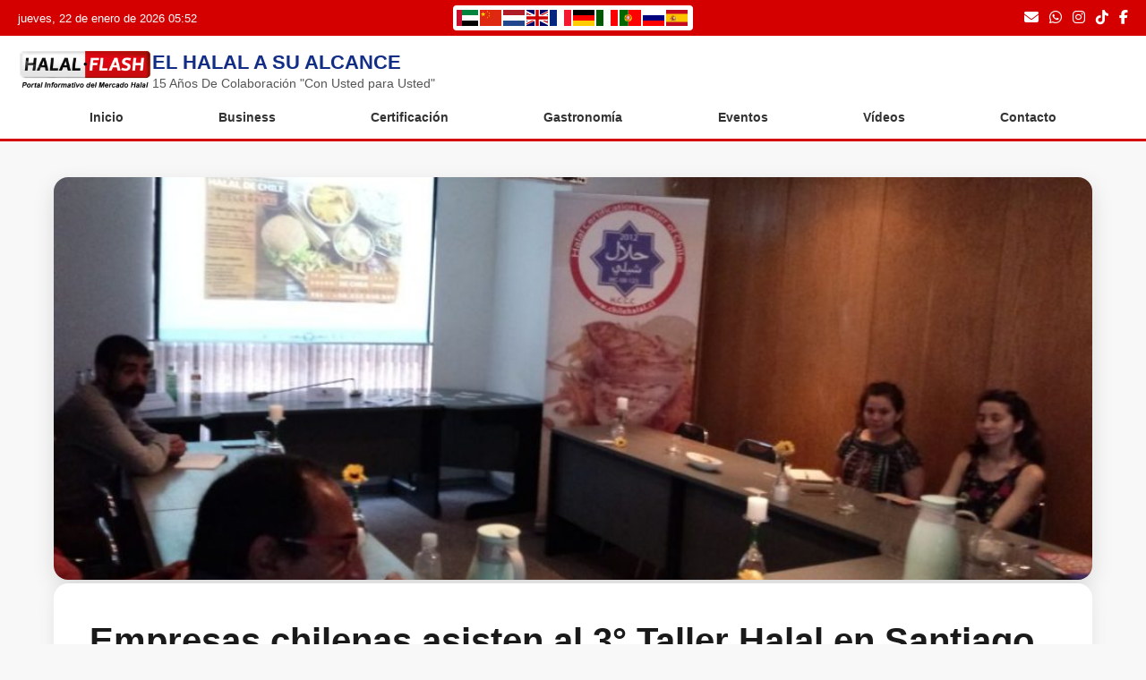

--- FILE ---
content_type: text/html; charset=UTF-8
request_url: https://www.halalflash.com/empresas-chilenas-asisten-al-3-taller-halal-en-santiago/
body_size: 19251
content:
<!DOCTYPE html>
<html lang="en-US">

<head>
    <meta charset="UTF-8">
    <meta name="viewport" content="width=device-width, initial-scale=1.0">
    <link rel="stylesheet" href="https://cdnjs.cloudflare.com/ajax/libs/font-awesome/6.5.0/css/all.min.css">
    <title>Empresas chilenas asisten al 3° Taller Halal en Santiago &#8211; EL HALAL A SU ALCANCE</title>
		    <!-- PVC Template -->
    <script type="text/template" id="pvc-stats-view-template">
    <i class="pvc-stats-icon large" aria-hidden="true"><svg aria-hidden="true" focusable="false" data-prefix="far" data-icon="chart-bar" role="img" xmlns="http://www.w3.org/2000/svg" viewBox="0 0 512 512" class="svg-inline--fa fa-chart-bar fa-w-16 fa-2x"><path fill="currentColor" d="M396.8 352h22.4c6.4 0 12.8-6.4 12.8-12.8V108.8c0-6.4-6.4-12.8-12.8-12.8h-22.4c-6.4 0-12.8 6.4-12.8 12.8v230.4c0 6.4 6.4 12.8 12.8 12.8zm-192 0h22.4c6.4 0 12.8-6.4 12.8-12.8V140.8c0-6.4-6.4-12.8-12.8-12.8h-22.4c-6.4 0-12.8 6.4-12.8 12.8v198.4c0 6.4 6.4 12.8 12.8 12.8zm96 0h22.4c6.4 0 12.8-6.4 12.8-12.8V204.8c0-6.4-6.4-12.8-12.8-12.8h-22.4c-6.4 0-12.8 6.4-12.8 12.8v134.4c0 6.4 6.4 12.8 12.8 12.8zM496 400H48V80c0-8.84-7.16-16-16-16H16C7.16 64 0 71.16 0 80v336c0 17.67 14.33 32 32 32h464c8.84 0 16-7.16 16-16v-16c0-8.84-7.16-16-16-16zm-387.2-48h22.4c6.4 0 12.8-6.4 12.8-12.8v-70.4c0-6.4-6.4-12.8-12.8-12.8h-22.4c-6.4 0-12.8 6.4-12.8 12.8v70.4c0 6.4 6.4 12.8 12.8 12.8z" class=""></path></svg></i>
	 <%= total_view %> total views	<% if ( today_view > 0 ) { %>
		<span class="views_today">,  <%= today_view %> views today</span>
	<% } %>
	</span>
	</script>
		    <meta name='robots' content='max-image-preview:large' />
<link rel='dns-prefetch' href='//www.halalflash.com' />
<link rel="alternate" title="oEmbed (JSON)" type="application/json+oembed" href="https://www.halalflash.com/wp-json/oembed/1.0/embed?url=https%3A%2F%2Fwww.halalflash.com%2Fempresas-chilenas-asisten-al-3-taller-halal-en-santiago%2F" />
<link rel="alternate" title="oEmbed (XML)" type="text/xml+oembed" href="https://www.halalflash.com/wp-json/oembed/1.0/embed?url=https%3A%2F%2Fwww.halalflash.com%2Fempresas-chilenas-asisten-al-3-taller-halal-en-santiago%2F&#038;format=xml" />
<style id='wp-img-auto-sizes-contain-inline-css' type='text/css'>
img:is([sizes=auto i],[sizes^="auto," i]){contain-intrinsic-size:3000px 1500px}
/*# sourceURL=wp-img-auto-sizes-contain-inline-css */
</style>

<style id='wp-emoji-styles-inline-css' type='text/css'>

	img.wp-smiley, img.emoji {
		display: inline !important;
		border: none !important;
		box-shadow: none !important;
		height: 1em !important;
		width: 1em !important;
		margin: 0 0.07em !important;
		vertical-align: -0.1em !important;
		background: none !important;
		padding: 0 !important;
	}
/*# sourceURL=wp-emoji-styles-inline-css */
</style>
<link rel='stylesheet' id='wp-block-library-css' href='https://www.halalflash.com/wp-includes/css/dist/block-library/style.min.css?ver=6.9' type='text/css' media='all' />
<style id='classic-theme-styles-inline-css' type='text/css'>
/*! This file is auto-generated */
.wp-block-button__link{color:#fff;background-color:#32373c;border-radius:9999px;box-shadow:none;text-decoration:none;padding:calc(.667em + 2px) calc(1.333em + 2px);font-size:1.125em}.wp-block-file__button{background:#32373c;color:#fff;text-decoration:none}
/*# sourceURL=/wp-includes/css/classic-themes.min.css */
</style>
<style id='vgb-video-gallery-style-inline-css' type='text/css'>
:root{--f-spinner-width:36px;--f-spinner-height:36px;--f-spinner-color-1:rgba(0,0,0,.1);--f-spinner-color-2:rgba(17,24,28,.8);--f-spinner-stroke:2.75}.f-spinner{height:var(--f-spinner-height);margin:auto;padding:0;width:var(--f-spinner-width)}.f-spinner svg{animation:f-spinner-rotate 2s linear infinite;height:100%;vertical-align:top;width:100%}.f-spinner svg *{stroke-width:var(--f-spinner-stroke);fill:none}.f-spinner svg :first-child{stroke:var(--f-spinner-color-1)}.f-spinner svg :last-child{stroke:var(--f-spinner-color-2);animation:f-spinner-dash 2s ease-in-out infinite}@keyframes f-spinner-rotate{to{transform:rotate(1turn)}}@keyframes f-spinner-dash{0%{stroke-dasharray:1,150;stroke-dashoffset:0}50%{stroke-dasharray:90,150;stroke-dashoffset:-35}to{stroke-dasharray:90,150;stroke-dashoffset:-124}}.f-throwOutUp{animation:var(--f-throw-out-duration,.175s) ease-out both f-throwOutUp}.f-throwOutDown{animation:var(--f-throw-out-duration,.175s) ease-out both f-throwOutDown}@keyframes f-throwOutUp{to{opacity:0;transform:translate3d(0,calc(var(--f-throw-out-distance, 150px)*-1),0)}}@keyframes f-throwOutDown{to{opacity:0;transform:translate3d(0,var(--f-throw-out-distance,150px),0)}}.f-zoomInUp{animation:var(--f-transition-duration,.2s) ease .1s both f-zoomInUp}.f-zoomOutDown{animation:var(--f-transition-duration,.2s) ease both f-zoomOutDown}@keyframes f-zoomInUp{0%{opacity:0;transform:scale(.975) translate3d(0,16px,0)}to{opacity:1;transform:scale(1) translateZ(0)}}@keyframes f-zoomOutDown{to{opacity:0;transform:scale(.975) translate3d(0,16px,0)}}.f-fadeIn{animation:var(--f-transition-duration,.2s) var(--f-transition-easing,ease) var(--f-transition-delay,0s) both f-fadeIn;z-index:2}.f-fadeOut{animation:var(--f-transition-duration,.2s) var(--f-transition-easing,ease) var(--f-transition-delay,0s) both f-fadeOut;z-index:1}@keyframes f-fadeIn{0%{opacity:0}to{opacity:1}}@keyframes f-fadeOut{to{opacity:0}}.f-fadeFastIn{animation:var(--f-transition-duration,.2s) ease-out both f-fadeFastIn;z-index:2}.f-fadeFastOut{animation:var(--f-transition-duration,.1s) ease-out both f-fadeFastOut;z-index:2}@keyframes f-fadeFastIn{0%{opacity:.75}to{opacity:1}}@keyframes f-fadeFastOut{to{opacity:0}}.f-fadeSlowIn{animation:var(--f-transition-duration,.5s) ease both f-fadeSlowIn;z-index:2}.f-fadeSlowOut{animation:var(--f-transition-duration,.5s) ease both f-fadeSlowOut;z-index:1}@keyframes f-fadeSlowIn{0%{opacity:0}to{opacity:1}}@keyframes f-fadeSlowOut{to{opacity:0}}.f-crossfadeIn{animation:var(--f-transition-duration,.2s) ease-out both f-crossfadeIn;z-index:2}.f-crossfadeOut{animation:calc(var(--f-transition-duration, .2s)*.5) linear .1s both f-crossfadeOut;z-index:1}@keyframes f-crossfadeIn{0%{opacity:0}to{opacity:1}}@keyframes f-crossfadeOut{to{opacity:0}}.f-slideIn.from-next{animation:var(--f-transition-duration,.85s) cubic-bezier(.16,1,.3,1) f-slideInNext}.f-slideIn.from-prev{animation:var(--f-transition-duration,.85s) cubic-bezier(.16,1,.3,1) f-slideInPrev}.f-slideOut.to-next{animation:var(--f-transition-duration,.85s) cubic-bezier(.16,1,.3,1) f-slideOutNext}.f-slideOut.to-prev{animation:var(--f-transition-duration,.85s) cubic-bezier(.16,1,.3,1) f-slideOutPrev}@keyframes f-slideInPrev{0%{transform:translateX(100%)}to{transform:translateZ(0)}}@keyframes f-slideInNext{0%{transform:translateX(-100%)}to{transform:translateZ(0)}}@keyframes f-slideOutNext{to{transform:translateX(-100%)}}@keyframes f-slideOutPrev{to{transform:translateX(100%)}}.f-classicIn.from-next{animation:var(--f-transition-duration,.85s) cubic-bezier(.16,1,.3,1) f-classicInNext;z-index:2}.f-classicIn.from-prev{animation:var(--f-transition-duration,.85s) cubic-bezier(.16,1,.3,1) f-classicInPrev;z-index:2}.f-classicOut.to-next{animation:var(--f-transition-duration,.85s) cubic-bezier(.16,1,.3,1) f-classicOutNext;z-index:1}.f-classicOut.to-prev{animation:var(--f-transition-duration,.85s) cubic-bezier(.16,1,.3,1) f-classicOutPrev;z-index:1}@keyframes f-classicInNext{0%{opacity:0;transform:translateX(-75px)}to{opacity:1;transform:translateZ(0)}}@keyframes f-classicInPrev{0%{opacity:0;transform:translateX(75px)}to{opacity:1;transform:translateZ(0)}}@keyframes f-classicOutNext{to{opacity:0;transform:translateX(-75px)}}@keyframes f-classicOutPrev{to{opacity:0;transform:translateX(75px)}}:root{--f-button-width:40px;--f-button-height:40px;--f-button-border:0;--f-button-border-radius:0;--f-button-color:#374151;--f-button-bg:#f8f8f8;--f-button-hover-bg:#e0e0e0;--f-button-active-bg:#d0d0d0;--f-button-shadow:none;--f-button-transition:all 0.15s ease;--f-button-transform:none;--f-button-svg-width:20px;--f-button-svg-height:20px;--f-button-svg-stroke-width:1.5;--f-button-svg-fill:none;--f-button-svg-filter:none;--f-button-svg-disabled-opacity:0.65}.f-button{align-items:center;background:var(--f-button-bg);border:var(--f-button-border);border-radius:var(--f-button-border-radius);box-shadow:var(--f-button-shadow);box-sizing:content-box;color:var(--f-button-color);cursor:pointer;display:flex;height:var(--f-button-height);justify-content:center;margin:0;padding:0;pointer-events:all;position:relative;transition:var(--f-button-transition);width:var(--f-button-width)}@media(hover:hover){.f-button:hover:not([disabled]){background-color:var(--f-button-hover-bg);color:var(--f-button-hover-color)}}.f-button:active:not([disabled]){background-color:var(--f-button-active-bg)}.f-button:focus:not(:focus-visible){outline:none}.f-button:focus-visible{box-shadow:inset 0 0 0 var(--f-button-outline,2px) var(--f-button-outline-color,var(--f-button-color));outline:none}.f-button svg{height:var(--f-button-svg-height);width:var(--f-button-svg-width);fill:var(--f-button-svg-fill);stroke:currentColor;stroke-width:var(--f-button-svg-stroke-width);stroke-linecap:round;stroke-linejoin:round;filter:var(--f-button-svg-filter);pointer-events:none;transform:var(--f-button-transform);transition:opacity .15s ease}.f-button[disabled]{cursor:default}.f-button[disabled] svg{opacity:var(--f-button-svg-disabled-opacity)}.f-carousel__nav .f-button.is-next,.f-carousel__nav .f-button.is-prev,.fancybox__nav .f-button.is-next,.fancybox__nav .f-button.is-prev{position:absolute;z-index:1}.is-horizontal .f-carousel__nav .f-button.is-next,.is-horizontal .f-carousel__nav .f-button.is-prev,.is-horizontal .fancybox__nav .f-button.is-next,.is-horizontal .fancybox__nav .f-button.is-prev{top:50%;transform:translateY(-50%)}.is-horizontal .f-carousel__nav .f-button.is-prev,.is-horizontal .fancybox__nav .f-button.is-prev{left:var(--f-button-prev-pos)}.is-horizontal .f-carousel__nav .f-button.is-next,.is-horizontal .fancybox__nav .f-button.is-next{right:var(--f-button-next-pos)}.is-horizontal.is-rtl .f-carousel__nav .f-button.is-prev,.is-horizontal.is-rtl .fancybox__nav .f-button.is-prev{left:auto;right:var(--f-button-next-pos)}.is-horizontal.is-rtl .f-carousel__nav .f-button.is-next,.is-horizontal.is-rtl .fancybox__nav .f-button.is-next{left:var(--f-button-prev-pos);right:auto}.is-vertical .f-carousel__nav .f-button.is-next,.is-vertical .f-carousel__nav .f-button.is-prev,.is-vertical .fancybox__nav .f-button.is-next,.is-vertical .fancybox__nav .f-button.is-prev{left:50%;top:auto;transform:translateX(-50%)}.is-vertical .f-carousel__nav .f-button.is-prev,.is-vertical .fancybox__nav .f-button.is-prev{top:var(--f-button-next-pos)}.is-vertical .f-carousel__nav .f-button.is-next,.is-vertical .fancybox__nav .f-button.is-next{bottom:var(--f-button-next-pos)}.is-vertical .f-carousel__nav .f-button.is-next svg,.is-vertical .f-carousel__nav .f-button.is-prev svg,.is-vertical .fancybox__nav .f-button.is-next svg,.is-vertical .fancybox__nav .f-button.is-prev svg{transform:rotate(90deg)}.f-carousel__nav .f-button:disabled,.fancybox__nav .f-button:disabled{pointer-events:none}html.with-fancybox{overflow:visible;scroll-behavior:auto;width:auto}html.with-fancybox body{touch-action:none}html.with-fancybox body.hide-scrollbar{margin-right:calc(var(--fancybox-body-margin, 0px) + var(--fancybox-scrollbar-compensate, 0px));overflow:hidden!important;overscroll-behavior-y:none;width:auto}.fancybox__container{--fancybox-color:#dbdbdb;--fancybox-hover-color:#fff;--fancybox-bg:rgba(24,24,27,.98);--fancybox-slide-gap:10px;--f-spinner-width:50px;--f-spinner-height:50px;--f-spinner-color-1:hsla(0,0%,100%,.1);--f-spinner-color-2:#bbb;--f-spinner-stroke:3.65;bottom:0;box-sizing:border-box;color:#f8f8f8;direction:ltr;display:flex;flex-direction:column;left:0;margin:0;padding:0;position:fixed;right:0;top:0;-webkit-tap-highlight-color:rgba(0,0,0,0);outline:none;overflow:visible;transform-origin:top left;z-index:var(--fancybox-zIndex,1050);-webkit-text-size-adjust:100%;-moz-text-size-adjust:none;text-size-adjust:100%;overscroll-behavior-y:contain}.fancybox__container *,.fancybox__container :after,.fancybox__container :before{box-sizing:inherit}.fancybox__container::backdrop{background-color:transparent}.fancybox__backdrop{background:var(--fancybox-bg);bottom:0;left:0;opacity:var(--fancybox-opacity,1);position:fixed;right:0;top:0;will-change:opacity;z-index:-1}.fancybox__carousel{box-sizing:border-box;flex:1;min-height:0;overflow-x:clip;overflow-y:visible;position:relative;z-index:10}.fancybox__viewport{height:100%;width:100%}.fancybox__viewport.is-draggable{cursor:move;cursor:grab}.fancybox__viewport.is-dragging{cursor:move;cursor:grabbing}.fancybox__track{display:flex;height:100%;margin:0 auto}.fancybox__slide{align-items:center;backface-visibility:hidden;display:flex;flex:0 0 auto;flex-direction:column;height:100%;margin:0 var(--fancybox-slide-gap) 0 0;overflow:auto;overscroll-behavior:contain;padding:4px;position:relative;transform:translateZ(0);width:100%}.fancybox__container:not(.is-compact) .fancybox__slide.has-close-btn{padding-top:40px}.fancybox__slide.has-html5video,.fancybox__slide.has-iframe,.fancybox__slide.has-image,.fancybox__slide.has-video{overflow:hidden}.fancybox__slide.has-image.is-animating,.fancybox__slide.has-image.is-selected{overflow:visible}.fancybox__slide:after,.fancybox__slide:before{content:"";flex:0 0 0;margin:auto}.fancybox__backdrop:empty,.fancybox__slide:empty,.fancybox__track:empty,.fancybox__viewport:empty{display:block}.fancybox__content{align-self:center;background:var(--fancybox-content-bg,#fff);border-radius:0;color:var(--fancybox-content-color,#374151);cursor:default;display:flex;flex-direction:column;margin:0;max-width:100%;padding:2rem;position:relative;z-index:20}.is-loading .fancybox__content{opacity:0}.is-draggable .fancybox__content{cursor:move;cursor:grab}.can-zoom_in .fancybox__content{cursor:zoom-in}.can-zoom_out .fancybox__content{cursor:zoom-out}.is-dragging .fancybox__content{cursor:move;cursor:grabbing}.fancybox__content [contenteditable],.fancybox__content [data-selectable]{cursor:auto}.fancybox__slide.has-image>.fancybox__content{backface-visibility:hidden;background:transparent;background-position:50%;background-repeat:no-repeat;background-size:contain;min-height:1px;padding:0;transform:translateZ(0);transition:none}.fancybox__slide.has-image>.fancybox__content>picture>img{height:auto;max-height:100%;width:100%}.is-animating .fancybox__content,.is-dragging .fancybox__content{will-change:transform,width,height}.fancybox-image{display:block;filter:blur(0);height:100%;margin:auto;min-height:0;-o-object-fit:contain;object-fit:contain;-webkit-user-select:none;-moz-user-select:none;user-select:none;width:100%}.fancybox__caption{align-self:center;color:var(--fancybox-color,currentColor);cursor:auto;flex-shrink:0;line-height:1.375;margin:0;max-width:100%;opacity:var(--fancybox-opacity,1);overflow-wrap:anywhere;padding:14px 0 4px;visibility:visible}.is-closing .fancybox__caption,.is-loading .fancybox__caption{opacity:0;visibility:hidden}.is-compact .fancybox__caption{padding-bottom:0}.f-button.is-close-btn{--f-button-svg-stroke-width:2;position:absolute;right:8px;top:0;z-index:40}.fancybox__content>.f-button.is-close-btn{--f-button-width:34px;--f-button-height:34px;--f-button-border-radius:4px;--f-button-color:var(--fancybox-color,#fff);--f-button-hover-color:var(--fancybox-color,#fff);--f-button-bg:transparent;--f-button-hover-bg:transparent;--f-button-active-bg:transparent;--f-button-svg-width:22px;--f-button-svg-height:22px;opacity:.75;position:absolute;right:0;top:-38px}.is-loading .fancybox__content>.f-button.is-close-btn,.is-zooming-out .fancybox__content>.f-button.is-close-btn{visibility:hidden}.fancybox__content>.f-button.is-close-btn:hover{opacity:1}.fancybox__footer{margin:0;padding:0;position:relative}.fancybox__footer .fancybox__caption{opacity:var(--fancybox-opacity,1);padding:24px;transition:all .25s ease;width:100%}.is-compact .fancybox__footer{background:rgba(24,24,27,.5);bottom:0;left:0;position:absolute;right:0;z-index:20}.is-compact .fancybox__footer .fancybox__caption{padding:12px}.is-compact .fancybox__content>.f-button.is-close-btn{--f-button-border-radius:50%;--f-button-color:#fff;--f-button-hover-color:#fff;--f-button-outline-color:#000;--f-button-bg:rgba(0,0,0,.6);--f-button-active-bg:rgba(0,0,0,.6);--f-button-hover-bg:rgba(0,0,0,.6);--f-button-svg-width:18px;--f-button-svg-height:18px;--f-button-svg-filter:none;right:5px;top:5px}.fancybox__nav{--f-button-width:50px;--f-button-height:50px;--f-button-border:0;--f-button-border-radius:50%;--f-button-color:var(--fancybox-color);--f-button-hover-color:var(--fancybox-hover-color);--f-button-bg:transparent;--f-button-hover-bg:rgba(24,24,27,.3);--f-button-active-bg:rgba(24,24,27,.5);--f-button-shadow:none;--f-button-transition:all 0.15s ease;--f-button-transform:none;--f-button-svg-width:26px;--f-button-svg-height:26px;--f-button-svg-stroke-width:2.5;--f-button-svg-fill:none;--f-button-svg-filter:drop-shadow(1px 1px 1px rgba(24,24,27,.5));--f-button-svg-disabled-opacity:0.65;--f-button-next-pos:1rem;--f-button-prev-pos:1rem;opacity:var(--fancybox-opacity,1)}.fancybox__nav .f-button:before{bottom:-30px;content:"";left:-20px;position:absolute;right:-20px;top:-30px;z-index:1}.is-idle .fancybox__nav,.is-idle.is-compact .fancybox__footer{animation:f-fadeOut .15s ease-out both}.is-idle.is-compact .fancybox__footer{pointer-events:none}.fancybox__slide>.f-spinner{cursor:pointer;left:50%;margin:var(--f-spinner-top,calc(var(--f-spinner-width)*-.5)) 0 0 var(--f-spinner-left,calc(var(--f-spinner-height)*-.5));position:absolute;top:50%;z-index:30}.fancybox-protected{bottom:0;right:0}.fancybox-ghost,.fancybox-protected{left:0;position:absolute;top:0;-webkit-user-select:none;-moz-user-select:none;user-select:none;z-index:40}.fancybox-ghost{height:100%;min-height:0;-o-object-fit:contain;object-fit:contain;pointer-events:none;width:100%}.fancybox-focus-guard{opacity:0;outline:none;pointer-events:none;position:fixed}.fancybox__container:not([aria-hidden]){opacity:0}.fancybox__container.is-animated[aria-hidden=false] .fancybox__carousel>:not(.fancybox__viewport),.fancybox__container.is-animated[aria-hidden=false] .fancybox__slide>:not(.fancybox__content),.fancybox__container.is-animated[aria-hidden=false]>:not(.fancybox__backdrop,.fancybox__carousel){animation:var(--f-interface-enter-duration,.25s) ease .1s backwards f-fadeIn}.fancybox__container.is-animated[aria-hidden=false] .fancybox__backdrop{animation:var(--f-backdrop-enter-duration,.35s) ease backwards f-fadeIn}.fancybox__container.is-animated[aria-hidden=true] .fancybox__carousel>:not(.fancybox__viewport),.fancybox__container.is-animated[aria-hidden=true] .fancybox__slide>:not(.fancybox__content),.fancybox__container.is-animated[aria-hidden=true]>:not(.fancybox__backdrop,.fancybox__carousel){animation:var(--f-interface-exit-duration,.15s) ease forwards f-fadeOut}.fancybox__container.is-animated[aria-hidden=true] .fancybox__backdrop{animation:var(--f-backdrop-exit-duration,.35s) ease forwards f-fadeOut}.has-html5video .fancybox__content,.has-iframe .fancybox__content,.has-map .fancybox__content,.has-pdf .fancybox__content,.has-vimeo .fancybox__content,.has-youtube .fancybox__content{flex-shrink:1;max-width:100%;min-height:1px;overflow:visible}.has-iframe .fancybox__content,.has-map .fancybox__content,.has-pdf .fancybox__content{height:90%;width:calc(100% - 120px)}.fancybox__container.is-compact .has-iframe .fancybox__content,.fancybox__container.is-compact .has-map .fancybox__content,.fancybox__container.is-compact .has-pdf .fancybox__content{height:100%;width:100%}.has-html5video .fancybox__content,.has-vimeo .fancybox__content,.has-youtube .fancybox__content{height:540px;max-height:100%;max-width:100%;width:960px}.has-html5video .fancybox__content,.has-map .fancybox__content,.has-pdf .fancybox__content,.has-vimeo .fancybox__content,.has-youtube .fancybox__content{background:rgba(24,24,27,.9);color:#fff;padding:0}.has-map .fancybox__content{background:#e5e3df}.fancybox__html5video,.fancybox__iframe{background:transparent;border:0;display:block;height:100%;width:100%}.fancybox-placeholder{border:0!important;clip:rect(1px,1px,1px,1px)!important;clip-path:inset(50%)!important;height:1px!important;margin:-1px!important;overflow:hidden!important;padding:0!important;position:absolute!important;white-space:nowrap!important;width:1px!important}.f-carousel__thumbs{--f-thumb-width:96px;--f-thumb-height:72px;--f-thumb-outline:0;--f-thumb-outline-color:#5eb0ef;--f-thumb-opacity:1;--f-thumb-hover-opacity:1;--f-thumb-selected-opacity:1;--f-thumb-border-radius:2px;--f-thumb-offset:0px;--f-button-next-pos:0;--f-button-prev-pos:0}.f-carousel__thumbs.is-classic{--f-thumb-gap:8px;--f-thumb-opacity:0.5;--f-thumb-hover-opacity:1;--f-thumb-selected-opacity:1}.f-carousel__thumbs.is-modern{--f-thumb-gap:4px;--f-thumb-extra-gap:16px;--f-thumb-clip-width:46px}.f-thumbs{flex:0 0 auto;margin:0;overflow:hidden;position:relative;-webkit-tap-highlight-color:rgba(0,0,0,0);perspective:1000px;transform:translateZ(0);-webkit-user-select:none;-moz-user-select:none;user-select:none}.f-thumbs .f-spinner{background-image:linear-gradient(#ebeff2,#e2e8f0);border-radius:2px;height:100%;left:0;position:absolute;top:0;width:100%;z-index:-1}.f-thumbs .f-spinner svg{display:none}.f-thumbs.is-vertical{height:100%}.f-thumbs__viewport{height:auto;overflow:hidden;transform:translateZ(0);width:100%}.f-thumbs__track{display:flex}.f-thumbs__slide{align-items:center;box-sizing:content-box;cursor:pointer;display:flex;flex:0 0 auto;height:var(--f-thumb-height);justify-content:center;margin:0;overflow:visible;padding:0;position:relative;width:var(--f-thumb-width)}.f-thumbs__slide.is-loading img{opacity:0}.is-classic .f-thumbs__viewport{height:100%}.is-modern .f-thumbs__track{width:-moz-max-content;width:max-content}.is-modern .f-thumbs__track:before{bottom:0;content:"";cursor:pointer;left:calc((var(--f-thumb-clip-width, 0))*-.5);position:absolute;top:0;width:calc(var(--width, 0)*1px + var(--f-thumb-clip-width, 0))}.is-modern .f-thumbs__slide{pointer-events:none;transform:translate3d(calc(var(--shift, 0)*-1px),0,0);transition:none;width:var(--f-thumb-clip-width)}.is-modern.is-resting .f-thumbs__slide{transition:transform .33s ease}.is-modern.is-resting .f-thumbs__slide__button{transition:clip-path .33s ease}.is-using-tab .is-modern .f-thumbs__slide:focus-within{filter:drop-shadow(-1px 0 0 var(--f-thumb-outline-color)) drop-shadow(2px 0 0 var(--f-thumb-outline-color)) drop-shadow(0 -1px 0 var(--f-thumb-outline-color)) drop-shadow(0 2px 0 var(--f-thumb-outline-color))}.f-thumbs__slide__button{-webkit-appearance:none;-moz-appearance:none;appearance:none;background:transparent;border:0;border-radius:var(--f-thumb-border-radius);cursor:pointer;height:100%;margin:0 -100%;opacity:var(--f-thumb-opacity);outline:none;overflow:hidden;padding:0;pointer-events:auto;position:relative;touch-action:manipulation;transition:opacity .2s ease;width:var(--f-thumb-width)}.f-thumbs__slide__button:hover{opacity:var(--f-thumb-hover-opacity)}.f-thumbs__slide__button:focus:not(:focus-visible){outline:none}.f-thumbs__slide__button:focus-visible{opacity:var(--f-thumb-selected-opacity);outline:none}.is-modern .f-thumbs__slide__button{--clip-path:inset(0 calc((var(--f-thumb-width, 0) - var(--f-thumb-clip-width, 0))*(1 - var(--progress, 0))*0.5) round var(--f-thumb-border-radius,0));clip-path:var(--clip-path)}.is-classic .is-nav-selected .f-thumbs__slide__button{opacity:var(--f-thumb-selected-opacity)}.is-classic .is-nav-selected .f-thumbs__slide__button:after{animation:f-fadeIn .2s ease-out;border:var(--f-thumb-outline,0) solid var(--f-thumb-outline-color,transparent);content:"";height:auto;z-index:10}.f-thumbs__slide__img,.is-classic .is-nav-selected .f-thumbs__slide__button:after{border-radius:var(--f-thumb-border-radius);bottom:0;left:0;position:absolute;right:0;top:0}.f-thumbs__slide__img{box-sizing:border-box;height:100%;margin:0;-o-object-fit:cover;object-fit:cover;overflow:hidden;padding:var(--f-thumb-offset);pointer-events:none;width:100%}.f-thumbs.is-horizontal .f-thumbs__track{padding:8px 0 12px}.f-thumbs.is-horizontal .f-thumbs__slide{margin:0 var(--f-thumb-gap) 0 0}.f-thumbs.is-vertical .f-thumbs__track{flex-wrap:wrap;padding:0 8px}.f-thumbs.is-vertical .f-thumbs__slide{margin:0 0 var(--f-thumb-gap) 0}.fancybox__thumbs{--f-thumb-width:96px;--f-thumb-height:72px;--f-thumb-border-radius:2px;--f-thumb-outline:2px;--f-thumb-outline-color:#ededed;opacity:var(--fancybox-opacity,1);position:relative;transition:max-height .35s cubic-bezier(.23,1,.32,1)}.fancybox__thumbs.is-classic{--f-thumb-gap:8px;--f-thumb-opacity:0.5;--f-thumb-hover-opacity:1}.fancybox__thumbs.is-classic .f-spinner{background-image:linear-gradient(hsla(0,0%,100%,.1),hsla(0,0%,100%,.05))}.fancybox__thumbs.is-modern{--f-thumb-gap:4px;--f-thumb-extra-gap:16px;--f-thumb-clip-width:46px;--f-thumb-opacity:1;--f-thumb-hover-opacity:1}.fancybox__thumbs.is-modern .f-spinner{background-image:linear-gradient(hsla(0,0%,100%,.1),hsla(0,0%,100%,.05))}.fancybox__thumbs.is-horizontal{padding:0 var(--f-thumb-gap)}.fancybox__thumbs.is-vertical{padding:var(--f-thumb-gap) 0}.is-compact .fancybox__thumbs{--f-thumb-width:64px;--f-thumb-clip-width:32px;--f-thumb-height:48px;--f-thumb-extra-gap:10px}.fancybox__thumbs.is-masked{max-height:0!important}.is-closing .fancybox__thumbs{transition:none!important}.fancybox__toolbar{--f-progress-color:var(--fancybox-color,hsla(0,0%,100%,.94));--f-button-width:46px;--f-button-height:46px;--f-button-color:var(--fancybox-color);--f-button-hover-color:var(--fancybox-hover-color);--f-button-bg:rgba(24,24,27,.65);--f-button-hover-bg:rgba(70,70,73,.65);--f-button-active-bg:rgba(90,90,93,.65);--f-button-border-radius:0;--f-button-svg-width:24px;--f-button-svg-height:24px;--f-button-svg-stroke-width:1.5;--f-button-svg-filter:drop-shadow(1px 1px 1px rgba(24,24,27,.15));--f-button-svg-fill:none;--f-button-svg-disabled-opacity:0.65;color:var(--fancybox-color,currentColor);display:flex;flex-direction:row;font-family:-apple-system,BlinkMacSystemFont,Segoe UI Adjusted,Segoe UI,Liberation Sans,sans-serif;justify-content:space-between;margin:0;opacity:var(--fancybox-opacity,1);padding:0;pointer-events:none;text-shadow:var(--fancybox-toolbar-text-shadow,1px 1px 1px rgba(0,0,0,.5));z-index:20}.fancybox__toolbar :focus-visible{z-index:1}.fancybox__toolbar.is-absolute,.is-compact .fancybox__toolbar{left:0;position:absolute;right:0;top:0}.is-idle .fancybox__toolbar{animation:f-fadeOut .15s ease-out both;pointer-events:none}.fancybox__toolbar__column{align-content:flex-start;display:flex;flex-direction:row;flex-wrap:wrap}.fancybox__toolbar__column.is-left,.fancybox__toolbar__column.is-right{flex-basis:0;flex-grow:1}.fancybox__toolbar__column.is-right{display:flex;flex-wrap:nowrap;justify-content:flex-end}.fancybox__infobar{font-size:17px;font-variant-numeric:tabular-nums;line-height:var(--f-button-height);padding:0 5px;text-align:center;-webkit-font-smoothing:subpixel-antialiased;cursor:default;-webkit-user-select:none;-moz-user-select:none;user-select:none}.fancybox__infobar span{padding:0 5px}.fancybox__infobar:not(:first-child):not(:last-child){background:var(--f-button-bg)}[data-fancybox-toggle-slideshow]{position:relative}[data-fancybox-toggle-slideshow] .f-progress{height:100%;opacity:.3}[data-fancybox-toggle-slideshow] svg g:first-child{display:flex}.has-slideshow [data-fancybox-toggle-slideshow] svg g:first-child,[data-fancybox-toggle-slideshow] svg g:last-child{display:none}.has-slideshow [data-fancybox-toggle-slideshow] svg g:last-child,[data-fancybox-toggle-fullscreen] svg g:first-child{display:flex}[data-fancybox-toggle-fullscreen] svg g:last-child{display:none}:fullscreen [data-fancybox-toggle-fullscreen] svg g:first-child{display:none}:fullscreen [data-fancybox-toggle-fullscreen] svg g:last-child{display:flex}.f-progress{background:var(--f-progress-color,var(--f-carousel-theme-color,#0091ff));height:3px;left:0;pointer-events:none;position:absolute;right:0;top:0;transform:scaleX(0);transform-origin:0;transition-property:transform;transition-timing-function:linear;-webkit-user-select:none;-moz-user-select:none;user-select:none;z-index:30}
.dashicons{font-family:dashicons!important}.columns-1{grid-template-columns:repeat(1,1fr)}.columns-2{grid-template-columns:repeat(2,1fr)}.columns-3{grid-template-columns:repeat(3,1fr)}.columns-4{grid-template-columns:repeat(4,1fr)}.columns-5{grid-template-columns:repeat(5,1fr)}.columns-6{grid-template-columns:repeat(6,1fr)}.columns-7{grid-template-columns:repeat(7,1fr)}.columns-8{grid-template-columns:repeat(8,1fr)}.columns-9{grid-template-columns:repeat(9,1fr)}.columns-10{grid-template-columns:repeat(10,1fr)}.columns-11{grid-template-columns:repeat(11,1fr)}.columns-12{grid-template-columns:repeat(12,1fr)}@media(max-width:768px){.columns-tablet-1{grid-template-columns:repeat(1,1fr)}.columns-tablet-2{grid-template-columns:repeat(2,1fr)}.columns-tablet-3{grid-template-columns:repeat(3,1fr)}.columns-tablet-4{grid-template-columns:repeat(4,1fr)}.columns-tablet-5{grid-template-columns:repeat(5,1fr)}.columns-tablet-6{grid-template-columns:repeat(6,1fr)}.columns-tablet-7{grid-template-columns:repeat(7,1fr)}.columns-tablet-8{grid-template-columns:repeat(8,1fr)}.columns-tablet-9{grid-template-columns:repeat(9,1fr)}.columns-tablet-10{grid-template-columns:repeat(10,1fr)}.columns-tablet-11{grid-template-columns:repeat(11,1fr)}.columns-tablet-12{grid-template-columns:repeat(12,1fr)}}@media(max-width:576px){.columns-mobile-1{grid-template-columns:repeat(1,1fr)}.columns-mobile-2{grid-template-columns:repeat(2,1fr)}.columns-mobile-3{grid-template-columns:repeat(3,1fr)}.columns-mobile-4{grid-template-columns:repeat(4,1fr)}.columns-mobile-5{grid-template-columns:repeat(5,1fr)}.columns-mobile-6{grid-template-columns:repeat(6,1fr)}.columns-mobile-7{grid-template-columns:repeat(7,1fr)}.columns-mobile-8{grid-template-columns:repeat(8,1fr)}.columns-mobile-9{grid-template-columns:repeat(9,1fr)}.columns-mobile-10{grid-template-columns:repeat(10,1fr)}.columns-mobile-11{grid-template-columns:repeat(11,1fr)}.columns-mobile-12{grid-template-columns:repeat(12,1fr)}}@keyframes vgbShine{to{left:125%}}.wp-block-vgb-video-gallery *{box-sizing:border-box}.wp-block-vgb-video-gallery .filter{align-items:center;border-bottom:1px solid #e3e3e3;display:flex;flex-wrap:wrap;font-size:14px;gap:12px;justify-content:center;margin:0 0 20px;padding:20px 0;text-align:center;width:100%}.wp-block-vgb-video-gallery .filter button{border:none;border-radius:50px;cursor:pointer;display:inline-block;padding:10px 20px;text-decoration:none}.wp-block-vgb-video-gallery .videoGallery{display:inline-block;margin:0 auto;padding:1px}.wp-block-vgb-video-gallery .vgbColumnSizer{display:grid;padding:0 1px}.wp-block-vgb-video-gallery .galleryItem{cursor:pointer;overflow:hidden}.wp-block-vgb-video-gallery .galleryFigure,.wp-block-vgb-video-gallery .react-thumbnail-generator{height:100%;margin:0;position:relative;transition:all .4s ease-in-out;width:100%}.wp-block-vgb-video-gallery .galleryFigure img,.wp-block-vgb-video-gallery .react-thumbnail-generator img{height:100%;-o-object-fit:cover;object-fit:cover;transition:all .3s cubic-bezier(.2,.6,.7,.8);width:100%}.vgbFancyBox .fancybox-content .plyr{height:100%;margin:0 auto}.vgbFancyBox .fancybox-content .plyr__video-wrapper,.vgbFancyBox .fancybox-content .plyr__video-wrapper video{width:auto}.vgbFancyBox .fancybox-content input[type=range]::-webkit-slider-runnable-track{box-shadow:none}.vgbFancyBox .fancybox-content input[type=range]::-moz-range-track{box-shadow:none}.vgbFancyBox .fancybox-content input[type=range]::-ms-fill-lower,.vgbFancyBox .fancybox-content input[type=range]::-ms-fill-upper{box-shadow:none}

/*# sourceURL=https://www.halalflash.com/wp-content/plugins/video-gallery-block/build/view.css */
</style>
<style id='global-styles-inline-css' type='text/css'>
:root{--wp--preset--aspect-ratio--square: 1;--wp--preset--aspect-ratio--4-3: 4/3;--wp--preset--aspect-ratio--3-4: 3/4;--wp--preset--aspect-ratio--3-2: 3/2;--wp--preset--aspect-ratio--2-3: 2/3;--wp--preset--aspect-ratio--16-9: 16/9;--wp--preset--aspect-ratio--9-16: 9/16;--wp--preset--color--black: #000000;--wp--preset--color--cyan-bluish-gray: #abb8c3;--wp--preset--color--white: #ffffff;--wp--preset--color--pale-pink: #f78da7;--wp--preset--color--vivid-red: #cf2e2e;--wp--preset--color--luminous-vivid-orange: #ff6900;--wp--preset--color--luminous-vivid-amber: #fcb900;--wp--preset--color--light-green-cyan: #7bdcb5;--wp--preset--color--vivid-green-cyan: #00d084;--wp--preset--color--pale-cyan-blue: #8ed1fc;--wp--preset--color--vivid-cyan-blue: #0693e3;--wp--preset--color--vivid-purple: #9b51e0;--wp--preset--gradient--vivid-cyan-blue-to-vivid-purple: linear-gradient(135deg,rgb(6,147,227) 0%,rgb(155,81,224) 100%);--wp--preset--gradient--light-green-cyan-to-vivid-green-cyan: linear-gradient(135deg,rgb(122,220,180) 0%,rgb(0,208,130) 100%);--wp--preset--gradient--luminous-vivid-amber-to-luminous-vivid-orange: linear-gradient(135deg,rgb(252,185,0) 0%,rgb(255,105,0) 100%);--wp--preset--gradient--luminous-vivid-orange-to-vivid-red: linear-gradient(135deg,rgb(255,105,0) 0%,rgb(207,46,46) 100%);--wp--preset--gradient--very-light-gray-to-cyan-bluish-gray: linear-gradient(135deg,rgb(238,238,238) 0%,rgb(169,184,195) 100%);--wp--preset--gradient--cool-to-warm-spectrum: linear-gradient(135deg,rgb(74,234,220) 0%,rgb(151,120,209) 20%,rgb(207,42,186) 40%,rgb(238,44,130) 60%,rgb(251,105,98) 80%,rgb(254,248,76) 100%);--wp--preset--gradient--blush-light-purple: linear-gradient(135deg,rgb(255,206,236) 0%,rgb(152,150,240) 100%);--wp--preset--gradient--blush-bordeaux: linear-gradient(135deg,rgb(254,205,165) 0%,rgb(254,45,45) 50%,rgb(107,0,62) 100%);--wp--preset--gradient--luminous-dusk: linear-gradient(135deg,rgb(255,203,112) 0%,rgb(199,81,192) 50%,rgb(65,88,208) 100%);--wp--preset--gradient--pale-ocean: linear-gradient(135deg,rgb(255,245,203) 0%,rgb(182,227,212) 50%,rgb(51,167,181) 100%);--wp--preset--gradient--electric-grass: linear-gradient(135deg,rgb(202,248,128) 0%,rgb(113,206,126) 100%);--wp--preset--gradient--midnight: linear-gradient(135deg,rgb(2,3,129) 0%,rgb(40,116,252) 100%);--wp--preset--font-size--small: 13px;--wp--preset--font-size--medium: 20px;--wp--preset--font-size--large: 36px;--wp--preset--font-size--x-large: 42px;--wp--preset--spacing--20: 0.44rem;--wp--preset--spacing--30: 0.67rem;--wp--preset--spacing--40: 1rem;--wp--preset--spacing--50: 1.5rem;--wp--preset--spacing--60: 2.25rem;--wp--preset--spacing--70: 3.38rem;--wp--preset--spacing--80: 5.06rem;--wp--preset--shadow--natural: 6px 6px 9px rgba(0, 0, 0, 0.2);--wp--preset--shadow--deep: 12px 12px 50px rgba(0, 0, 0, 0.4);--wp--preset--shadow--sharp: 6px 6px 0px rgba(0, 0, 0, 0.2);--wp--preset--shadow--outlined: 6px 6px 0px -3px rgb(255, 255, 255), 6px 6px rgb(0, 0, 0);--wp--preset--shadow--crisp: 6px 6px 0px rgb(0, 0, 0);}:where(.is-layout-flex){gap: 0.5em;}:where(.is-layout-grid){gap: 0.5em;}body .is-layout-flex{display: flex;}.is-layout-flex{flex-wrap: wrap;align-items: center;}.is-layout-flex > :is(*, div){margin: 0;}body .is-layout-grid{display: grid;}.is-layout-grid > :is(*, div){margin: 0;}:where(.wp-block-columns.is-layout-flex){gap: 2em;}:where(.wp-block-columns.is-layout-grid){gap: 2em;}:where(.wp-block-post-template.is-layout-flex){gap: 1.25em;}:where(.wp-block-post-template.is-layout-grid){gap: 1.25em;}.has-black-color{color: var(--wp--preset--color--black) !important;}.has-cyan-bluish-gray-color{color: var(--wp--preset--color--cyan-bluish-gray) !important;}.has-white-color{color: var(--wp--preset--color--white) !important;}.has-pale-pink-color{color: var(--wp--preset--color--pale-pink) !important;}.has-vivid-red-color{color: var(--wp--preset--color--vivid-red) !important;}.has-luminous-vivid-orange-color{color: var(--wp--preset--color--luminous-vivid-orange) !important;}.has-luminous-vivid-amber-color{color: var(--wp--preset--color--luminous-vivid-amber) !important;}.has-light-green-cyan-color{color: var(--wp--preset--color--light-green-cyan) !important;}.has-vivid-green-cyan-color{color: var(--wp--preset--color--vivid-green-cyan) !important;}.has-pale-cyan-blue-color{color: var(--wp--preset--color--pale-cyan-blue) !important;}.has-vivid-cyan-blue-color{color: var(--wp--preset--color--vivid-cyan-blue) !important;}.has-vivid-purple-color{color: var(--wp--preset--color--vivid-purple) !important;}.has-black-background-color{background-color: var(--wp--preset--color--black) !important;}.has-cyan-bluish-gray-background-color{background-color: var(--wp--preset--color--cyan-bluish-gray) !important;}.has-white-background-color{background-color: var(--wp--preset--color--white) !important;}.has-pale-pink-background-color{background-color: var(--wp--preset--color--pale-pink) !important;}.has-vivid-red-background-color{background-color: var(--wp--preset--color--vivid-red) !important;}.has-luminous-vivid-orange-background-color{background-color: var(--wp--preset--color--luminous-vivid-orange) !important;}.has-luminous-vivid-amber-background-color{background-color: var(--wp--preset--color--luminous-vivid-amber) !important;}.has-light-green-cyan-background-color{background-color: var(--wp--preset--color--light-green-cyan) !important;}.has-vivid-green-cyan-background-color{background-color: var(--wp--preset--color--vivid-green-cyan) !important;}.has-pale-cyan-blue-background-color{background-color: var(--wp--preset--color--pale-cyan-blue) !important;}.has-vivid-cyan-blue-background-color{background-color: var(--wp--preset--color--vivid-cyan-blue) !important;}.has-vivid-purple-background-color{background-color: var(--wp--preset--color--vivid-purple) !important;}.has-black-border-color{border-color: var(--wp--preset--color--black) !important;}.has-cyan-bluish-gray-border-color{border-color: var(--wp--preset--color--cyan-bluish-gray) !important;}.has-white-border-color{border-color: var(--wp--preset--color--white) !important;}.has-pale-pink-border-color{border-color: var(--wp--preset--color--pale-pink) !important;}.has-vivid-red-border-color{border-color: var(--wp--preset--color--vivid-red) !important;}.has-luminous-vivid-orange-border-color{border-color: var(--wp--preset--color--luminous-vivid-orange) !important;}.has-luminous-vivid-amber-border-color{border-color: var(--wp--preset--color--luminous-vivid-amber) !important;}.has-light-green-cyan-border-color{border-color: var(--wp--preset--color--light-green-cyan) !important;}.has-vivid-green-cyan-border-color{border-color: var(--wp--preset--color--vivid-green-cyan) !important;}.has-pale-cyan-blue-border-color{border-color: var(--wp--preset--color--pale-cyan-blue) !important;}.has-vivid-cyan-blue-border-color{border-color: var(--wp--preset--color--vivid-cyan-blue) !important;}.has-vivid-purple-border-color{border-color: var(--wp--preset--color--vivid-purple) !important;}.has-vivid-cyan-blue-to-vivid-purple-gradient-background{background: var(--wp--preset--gradient--vivid-cyan-blue-to-vivid-purple) !important;}.has-light-green-cyan-to-vivid-green-cyan-gradient-background{background: var(--wp--preset--gradient--light-green-cyan-to-vivid-green-cyan) !important;}.has-luminous-vivid-amber-to-luminous-vivid-orange-gradient-background{background: var(--wp--preset--gradient--luminous-vivid-amber-to-luminous-vivid-orange) !important;}.has-luminous-vivid-orange-to-vivid-red-gradient-background{background: var(--wp--preset--gradient--luminous-vivid-orange-to-vivid-red) !important;}.has-very-light-gray-to-cyan-bluish-gray-gradient-background{background: var(--wp--preset--gradient--very-light-gray-to-cyan-bluish-gray) !important;}.has-cool-to-warm-spectrum-gradient-background{background: var(--wp--preset--gradient--cool-to-warm-spectrum) !important;}.has-blush-light-purple-gradient-background{background: var(--wp--preset--gradient--blush-light-purple) !important;}.has-blush-bordeaux-gradient-background{background: var(--wp--preset--gradient--blush-bordeaux) !important;}.has-luminous-dusk-gradient-background{background: var(--wp--preset--gradient--luminous-dusk) !important;}.has-pale-ocean-gradient-background{background: var(--wp--preset--gradient--pale-ocean) !important;}.has-electric-grass-gradient-background{background: var(--wp--preset--gradient--electric-grass) !important;}.has-midnight-gradient-background{background: var(--wp--preset--gradient--midnight) !important;}.has-small-font-size{font-size: var(--wp--preset--font-size--small) !important;}.has-medium-font-size{font-size: var(--wp--preset--font-size--medium) !important;}.has-large-font-size{font-size: var(--wp--preset--font-size--large) !important;}.has-x-large-font-size{font-size: var(--wp--preset--font-size--x-large) !important;}
:where(.wp-block-post-template.is-layout-flex){gap: 1.25em;}:where(.wp-block-post-template.is-layout-grid){gap: 1.25em;}
:where(.wp-block-term-template.is-layout-flex){gap: 1.25em;}:where(.wp-block-term-template.is-layout-grid){gap: 1.25em;}
:where(.wp-block-columns.is-layout-flex){gap: 2em;}:where(.wp-block-columns.is-layout-grid){gap: 2em;}
:root :where(.wp-block-pullquote){font-size: 1.5em;line-height: 1.6;}
/*# sourceURL=global-styles-inline-css */
</style>
<link rel='stylesheet' id='aer-styles-css' href='https://www.halalflash.com/wp-content/plugins/another-exchange-rates/assets/css/style.css?ver=1.0' type='text/css' media='all' />
<link rel='stylesheet' id='a3-pvc-style-css' href='https://www.halalflash.com/wp-content/plugins/page-views-count/assets/css/style.min.css?ver=2.8.7' type='text/css' media='all' />
<link rel='stylesheet' id='plyr-css' href='https://www.halalflash.com/wp-content/plugins/video-gallery-block/public/css/plyr.css?ver=3.7.2' type='text/css' media='all' />
<link rel='stylesheet' id='adp-public-css-css' href='https://www.halalflash.com/wp-content/plugins/another-dispatch-plugin/assets/css/public-style.css?ver=1.0.0' type='text/css' media='all' />
<link rel='stylesheet' id='reset-css' href='https://www.halalflash.com/wp-content/themes/halalflashtheme/assets/css/base/reset.css?ver=6.9' type='text/css' media='all' />
<link rel='stylesheet' id='globals-css' href='https://www.halalflash.com/wp-content/themes/halalflashtheme/assets/css/base/globals.css?ver=6.9' type='text/css' media='all' />
<link rel='stylesheet' id='grid-css' href='https://www.halalflash.com/wp-content/themes/halalflashtheme/assets/css/layout/grid.css?ver=6.9' type='text/css' media='all' />
<link rel='stylesheet' id='header-css' href='https://www.halalflash.com/wp-content/themes/halalflashtheme/assets/css/layout/header.css?ver=6.9' type='text/css' media='all' />
<link rel='stylesheet' id='navbar-css' href='https://www.halalflash.com/wp-content/themes/halalflashtheme/assets/css/layout/navbar.css?ver=6.9' type='text/css' media='all' />
<link rel='stylesheet' id='sidebar-css' href='https://www.halalflash.com/wp-content/themes/halalflashtheme/assets/css/layout/sidebar.css?ver=6.9' type='text/css' media='all' />
<link rel='stylesheet' id='footer-css' href='https://www.halalflash.com/wp-content/themes/halalflashtheme/assets/css/layout/footer.css?ver=6.9' type='text/css' media='all' />
<link rel='stylesheet' id='sticky-css' href='https://www.halalflash.com/wp-content/themes/halalflashtheme/assets/css/modules/sticky.css?ver=6.9' type='text/css' media='all' />
<link rel='stylesheet' id='posts-list-css' href='https://www.halalflash.com/wp-content/themes/halalflashtheme/assets/css/modules/posts-list.css?ver=6.9' type='text/css' media='all' />
<link rel='stylesheet' id='pagination-css' href='https://www.halalflash.com/wp-content/themes/halalflashtheme/assets/css/modules/pagination.css?ver=6.9' type='text/css' media='all' />
<link rel='stylesheet' id='button-top-css' href='https://www.halalflash.com/wp-content/themes/halalflashtheme/assets/css/modules/button-top.css?ver=6.9' type='text/css' media='all' />
<link rel='stylesheet' id='related-css' href='https://www.halalflash.com/wp-content/themes/halalflashtheme/assets/css/modules/related.css?ver=6.9' type='text/css' media='all' />
<link rel='stylesheet' id='responsive-css' href='https://www.halalflash.com/wp-content/themes/halalflashtheme/assets/css/base/responsive.css?ver=6.9' type='text/css' media='all' />
<link rel='stylesheet' id='single-css' href='https://www.halalflash.com/wp-content/themes/halalflashtheme/assets/css/pages/single.css?ver=6.9' type='text/css' media='all' />
<link rel='stylesheet' id='page-css' href='https://www.halalflash.com/wp-content/themes/halalflashtheme/assets/css/pages/page.css?ver=6.9' type='text/css' media='all' />
<link rel='stylesheet' id='main-css' href='https://www.halalflash.com/wp-content/themes/halalflashtheme/style.css?ver=6.9' type='text/css' media='all' />
<link rel='stylesheet' id='login-with-ajax-css' href='https://www.halalflash.com/wp-content/plugins/login-with-ajax/templates/widget.css?ver=4.5.1' type='text/css' media='all' />
<link rel='stylesheet' id='a3pvc-css' href='//www.halalflash.com/wp-content/uploads/sass/pvc.min.css?ver=1701883998' type='text/css' media='all' />
<link rel='stylesheet' id='estilos_indicadores-css' href='https://www.halalflash.com/wp-content/plugins/widget-indicadores-economicos-chile/css/style-indicadores.css?ver=1.0' type='text/css' media='all' />
<script type="text/javascript" src="https://www.halalflash.com/wp-includes/js/jquery/jquery.min.js?ver=3.7.1" id="jquery-core-js"></script>
<script type="text/javascript" src="https://www.halalflash.com/wp-includes/js/jquery/jquery-migrate.min.js?ver=3.4.1" id="jquery-migrate-js"></script>
<script type="text/javascript" src="https://www.halalflash.com/wp-includes/js/underscore.min.js?ver=1.13.7" id="underscore-js"></script>
<script type="text/javascript" src="https://www.halalflash.com/wp-includes/js/backbone.min.js?ver=1.6.0" id="backbone-js"></script>
<script type="text/javascript" id="a3-pvc-backbone-js-extra">
/* <![CDATA[ */
var pvc_vars = {"rest_api_url":"https://www.halalflash.com/wp-json/pvc/v1","ajax_url":"https://www.halalflash.com/wp-admin/admin-ajax.php","security":"6c64c82878","ajax_load_type":"rest_api"};
//# sourceURL=a3-pvc-backbone-js-extra
/* ]]> */
</script>
<script type="text/javascript" src="https://www.halalflash.com/wp-content/plugins/page-views-count/assets/js/pvc.backbone.min.js?ver=2.8.7" id="a3-pvc-backbone-js"></script>
<script type="text/javascript" id="login-with-ajax-js-extra">
/* <![CDATA[ */
var LWA = {"ajaxurl":"https://www.halalflash.com/wp-admin/admin-ajax.php","off":""};
//# sourceURL=login-with-ajax-js-extra
/* ]]> */
</script>
<script type="text/javascript" src="https://www.halalflash.com/wp-content/plugins/login-with-ajax/templates/login-with-ajax.legacy.min.js?ver=4.5.1" id="login-with-ajax-js"></script>
<script type="text/javascript" src="https://www.halalflash.com/wp-content/plugins/login-with-ajax/ajaxify/ajaxify.min.js?ver=4.5.1" id="login-with-ajax-ajaxify-js"></script>
<link rel="https://api.w.org/" href="https://www.halalflash.com/wp-json/" /><link rel="alternate" title="JSON" type="application/json" href="https://www.halalflash.com/wp-json/wp/v2/posts/4771" /><link rel="EditURI" type="application/rsd+xml" title="RSD" href="https://www.halalflash.com/xmlrpc.php?rsd" />
<meta name="generator" content="WordPress 6.9" />
<link rel="canonical" href="https://www.halalflash.com/empresas-chilenas-asisten-al-3-taller-halal-en-santiago/" />
<link rel='shortlink' href='https://www.halalflash.com/?p=4771' />
<meta name="generator" content="Elementor 3.34.2; features: additional_custom_breakpoints; settings: css_print_method-external, google_font-enabled, font_display-auto">
			<style>
				.e-con.e-parent:nth-of-type(n+4):not(.e-lazyloaded):not(.e-no-lazyload),
				.e-con.e-parent:nth-of-type(n+4):not(.e-lazyloaded):not(.e-no-lazyload) * {
					background-image: none !important;
				}
				@media screen and (max-height: 1024px) {
					.e-con.e-parent:nth-of-type(n+3):not(.e-lazyloaded):not(.e-no-lazyload),
					.e-con.e-parent:nth-of-type(n+3):not(.e-lazyloaded):not(.e-no-lazyload) * {
						background-image: none !important;
					}
				}
				@media screen and (max-height: 640px) {
					.e-con.e-parent:nth-of-type(n+2):not(.e-lazyloaded):not(.e-no-lazyload),
					.e-con.e-parent:nth-of-type(n+2):not(.e-lazyloaded):not(.e-no-lazyload) * {
						background-image: none !important;
					}
				}
			</style>
			<link rel="icon" href="https://www.halalflash.com/wp-content/uploads/2020/09/cropped-23843321_373684839751440_9035124608587531818_n-32x32.png" sizes="32x32" />
<link rel="icon" href="https://www.halalflash.com/wp-content/uploads/2020/09/cropped-23843321_373684839751440_9035124608587531818_n-192x192.png" sizes="192x192" />
<link rel="apple-touch-icon" href="https://www.halalflash.com/wp-content/uploads/2020/09/cropped-23843321_373684839751440_9035124608587531818_n-180x180.png" />
<meta name="msapplication-TileImage" content="https://www.halalflash.com/wp-content/uploads/2020/09/cropped-23843321_373684839751440_9035124608587531818_n-270x270.png" />
</head>

<body class="wp-singular post-template-default single single-post postid-4771 single-format-standard wp-custom-logo wp-theme-halalflashtheme has-notificationx elementor-default elementor-kit-9704">

    <div class="top-header">
    
        <div class="top-left-area">
            <div id="datetime"></div>
        </div>

        <div class="top-center-area">
                            <div id="gtranslate-3" class="top-widget widget_gtranslate"><div class="gtranslate_wrapper" id="gt-wrapper-52287899"></div></div>                    </div>

        <div class="top-right-area">
            <div class="social-icons">
                <a href='mailto:gerencia@chilehalal.com' target='_blank' rel='noopener'><i class='fas fa-envelope'></i></a><a href='https://wa.me/56961364937' target='_blank' rel='noopener'><i class='fab fa-whatsapp'></i></a><a href='https://www.instagram.com/chilehalal/' target='_blank' rel='noopener'><i class='fab fa-instagram'></i></a><a href='https://www.tiktok.com/@chilehalal' target='_blank' rel='noopener'><i class='fab fa-tiktok'></i></a><a href='https://www.facebook.com/chilehalal/' target='_blank' rel='noopener'><i class='fab fa-facebook-f'></i></a>            </div>
        </div>

    </div>

    <header class="main-header" id="mainHeader">
        <div class="header-left">

            <a href="https://www.halalflash.com/" class="custom-logo-link" rel="home"><img fetchpriority="high" width="1000" height="300" src="https://www.halalflash.com/wp-content/uploads/2018/09/cropped-cropped-logo-site-halalflash-ok-1.png" class="custom-logo" alt="EL HALAL A SU ALCANCE" decoding="async" srcset="https://www.halalflash.com/wp-content/uploads/2018/09/cropped-cropped-logo-site-halalflash-ok-1.png 1000w, https://www.halalflash.com/wp-content/uploads/2018/09/cropped-cropped-logo-site-halalflash-ok-1-300x90.png 300w, https://www.halalflash.com/wp-content/uploads/2018/09/cropped-cropped-logo-site-halalflash-ok-1-768x230.png 768w" sizes="(max-width: 1000px) 100vw, 1000px" /></a>
            <div class="title-box">
                <h1>EL HALAL A SU ALCANCE</h1>
                <p>15 Años De Colaboración &quot;Con Usted para Usted&quot;</p>
            </div>
        </div>

        <!-- Botón hamburguesa -->
        <div class="hamburger" id="hamburgerBtn">
            <i class="fa-solid fa-bars"></i>
        </div>

        <!-- NAV DESKTOP -->
        <nav class="navbar">
            <ul><li id="menu-item-13438" class="menu-item menu-item-type-custom menu-item-object-custom menu-item-home menu-item-13438"><a href="https://www.halalflash.com/">Inicio</a></li>
<li id="menu-item-10265" class="menu-item menu-item-type-taxonomy menu-item-object-category menu-item-10265"><a href="https://www.halalflash.com/category/business/">Business</a></li>
<li id="menu-item-10266" class="menu-item menu-item-type-taxonomy menu-item-object-category menu-item-10266"><a href="https://www.halalflash.com/category/organismos-de-certificacion-halal/">Certificación</a></li>
<li id="menu-item-10267" class="menu-item menu-item-type-taxonomy menu-item-object-category menu-item-10267"><a href="https://www.halalflash.com/category/gastronomia/">Gastronomía</a></li>
<li id="menu-item-10668" class="menu-item menu-item-type-taxonomy menu-item-object-category menu-item-10668"><a href="https://www.halalflash.com/category/eventos-halal/">Eventos</a></li>
<li id="menu-item-15467" class="menu-item menu-item-type-taxonomy menu-item-object-category menu-item-15467"><a href="https://www.halalflash.com/category/video/">Vídeos</a></li>
<li id="menu-item-10313" class="menu-item menu-item-type-post_type menu-item-object-page menu-item-10313"><a href="https://www.halalflash.com/contacto/">Contacto</a></li>
</ul>        </nav>
    </header>

    <!-- MENÚ MÓVIL -->
    <nav class="mobile-menu" id="mobileMenu">
        <ul><li class="menu-item menu-item-type-custom menu-item-object-custom menu-item-home menu-item-13438"><a href="https://www.halalflash.com/">Inicio</a></li>
<li class="menu-item menu-item-type-taxonomy menu-item-object-category menu-item-10265"><a href="https://www.halalflash.com/category/business/">Business</a></li>
<li class="menu-item menu-item-type-taxonomy menu-item-object-category menu-item-10266"><a href="https://www.halalflash.com/category/organismos-de-certificacion-halal/">Certificación</a></li>
<li class="menu-item menu-item-type-taxonomy menu-item-object-category menu-item-10267"><a href="https://www.halalflash.com/category/gastronomia/">Gastronomía</a></li>
<li class="menu-item menu-item-type-taxonomy menu-item-object-category menu-item-10668"><a href="https://www.halalflash.com/category/eventos-halal/">Eventos</a></li>
<li class="menu-item menu-item-type-taxonomy menu-item-object-category menu-item-15467"><a href="https://www.halalflash.com/category/video/">Vídeos</a></li>
<li class="menu-item menu-item-type-post_type menu-item-object-page menu-item-10313"><a href="https://www.halalflash.com/contacto/">Contacto</a></li>
</ul>    </nav>

<article class="single-article">

            <div class="single-featured">
            <img src="https://www.halalflash.com/wp-content/uploads/2018/01/CHILEHALAL-TALLER-3-1024x768.jpg" alt="Empresas chilenas asisten al 3° Taller Halal en Santiago">
        </div>
    
    <div class="single-content-container">

        <h1 class="single-title">Empresas chilenas asisten al 3° Taller Halal en Santiago</h1>

        <div class="single-meta">
            <span><i class="fas fa-user"></i> GEGO</span>
            <span><i class="fas fa-calendar"></i> January 25, 2018</span>
            <span><i class="fas fa-folder"></i> <a href="https://www.halalflash.com/category/blog/" rel="category tag">Blog</a>, <a href="https://www.halalflash.com/category/evento/" rel="category tag">Eventos</a>, <a href="https://www.halalflash.com/category/noticias/" rel="category tag">Noticias</a></span>
        </div>

        <div class="single-content">
            <p>El día 24 de Enero del 2018, se realizo el tercer taller Halal, en el programa de un ciclo de dos talleres halal bimensuales, en las dependencias del Centro de<br />
Certificación Halal de Chile (ChileHalal) en Marchant Pereira 201 en Providencia Santiago de Chile.</p>
<p>Un evento dirigido a las empresas relacionadas con el sector agro-alimentario interesados en este mercado, los asistentes, pudieron tomar conocimiento, de los diferentes estándares halal internacionales, oportunidades y beneficios que este mercado representa, tanto a nivel nacional como internacional.</p>
<p>Se contó con la presencia de los representantes de la empresa Vertiente de Pucón, ( Marca de aguas con y sin gaz de la marca Andez ROCK y Para Usted), el Profesor Juan Aravena (Universidad Diego Portales), Pacific Halal (Empresa de Trading), los directores de 2 colegios de la capital y 2 empresas de productos gastronómicos, con interés participaron en el Taller y en la discusión sobre<br />
los distintos productos a certificar. Este ciclo de talleres bimensuales, forman parte del programa 2018 del Centro de Certificación Halal de Chile, como la cena Halal del mes de mayo 2018, la 7°Halal Expo Latino Americana que tendrá lugar en el Intercontinental de Santiago de Chile el 11 y 12 de noviembre, los seminarios y concursos de gastronomía.</p>
<p>Halalflash les invita para el próximo taller que tendrá lugar el 7 de febrero 2018.</p>
<p>El Centro de Certificación Halal de Chile CHILEHALAL, invita las empresas chilenas a participar a su ciclo de Talleres sobre los procesos halal.<br />
Este curso está<span class="text_exposed_show"> dirigido a:<br />
&#8211; Gerentes y supervisores de operaciones<br />
&#8211; Gerentes técnicos<br />
&#8211; Empresas de almacenamiento<br />
&#8211; Agencia de transportes de alimentos<br />
&#8211; Distribuidores y proveedores de alimentos<br />
&#8211; Productores y procesadoras de alimentos</span></p>
<div class="text_exposed_show">
<p>Cupo Limitado</p>
<p>Inscripciones y consultas:<br />
Horarios: 10:30 &#8211; 12:00 H<br />
Fono: (+56) 993351692 Email: gsilva@chilehalal.com<br />
Email: hidalgo@chilehalal.com<br />
Lugar: Marchant Pereira 201 Of. 701 Providencia, SANTIAGO de CHILE</p>

		<style type="text/css">
			#gallery-1 {
				margin: auto;
			}
			#gallery-1 .gallery-item {
				float: left;
				margin-top: 10px;
				text-align: center;
				width: 33%;
			}
			#gallery-1 img {
				border: 2px solid #cfcfcf;
			}
			#gallery-1 .gallery-caption {
				margin-left: 0;
			}
			/* see gallery_shortcode() in wp-includes/media.php */
		</style>
		<div id='gallery-1' class='gallery galleryid-4771 gallery-columns-3 gallery-size-thumbnail'><dl class='gallery-item'>
			<dt class='gallery-icon landscape'>
				<a href='https://www.halalflash.com/chilehalal-organizo-su-segundo-taller-de-halal-en-santiago/taller-halal-3-ok2/'><img decoding="async" width="100" height="100" src="https://www.halalflash.com/wp-content/uploads/2018/01/TALLER-HALAL-3-OK2-150x150.jpg" class="attachment-thumbnail size-thumbnail" alt="" /></a>
			</dt></dl><dl class='gallery-item'>
			<dt class='gallery-icon landscape'>
				<a href='https://www.halalflash.com/empresas-chilenas-asisten-al-3-taller-halal-en-santiago/chilehalal-taller-3-2/'><img decoding="async" width="100" height="100" src="https://www.halalflash.com/wp-content/uploads/2018/01/CHILEHALAL-TALLER-3-2-150x150.jpg" class="attachment-thumbnail size-thumbnail" alt="" aria-describedby="gallery-1-4772" /></a>
			</dt>
				<dd class='wp-caption-text gallery-caption' id='gallery-1-4772'>
				Chilehalal 2018
				</dd></dl><dl class='gallery-item'>
			<dt class='gallery-icon landscape'>
				<a href='https://www.halalflash.com/empresas-chilenas-asisten-al-3-taller-halal-en-santiago/chilehalal-taller-3-3/'><img loading="lazy" decoding="async" width="100" height="100" src="https://www.halalflash.com/wp-content/uploads/2018/01/CHILEHALAL-TALLER-3-3-150x150.jpg" class="attachment-thumbnail size-thumbnail" alt="" aria-describedby="gallery-1-4773" /></a>
			</dt>
				<dd class='wp-caption-text gallery-caption' id='gallery-1-4773'>
				Chilehalal 2018
				</dd></dl><br style="clear: both" /><dl class='gallery-item'>
			<dt class='gallery-icon landscape'>
				<a href='https://www.halalflash.com/empresas-chilenas-asisten-al-3-taller-halal-en-santiago/chilehalal-taller-3-4/'><img loading="lazy" decoding="async" width="100" height="100" src="https://www.halalflash.com/wp-content/uploads/2018/01/CHILEHALAL-TALLER-3-4-150x150.jpg" class="attachment-thumbnail size-thumbnail" alt="" aria-describedby="gallery-1-4774" /></a>
			</dt>
				<dd class='wp-caption-text gallery-caption' id='gallery-1-4774'>
				Chilehalal 2018
				</dd></dl><dl class='gallery-item'>
			<dt class='gallery-icon landscape'>
				<a href='https://www.halalflash.com/empresas-chilenas-asisten-al-3-taller-halal-en-santiago/chilehalal-taller-3/'><img loading="lazy" decoding="async" width="100" height="100" src="https://www.halalflash.com/wp-content/uploads/2018/01/CHILEHALAL-TALLER-3-150x150.jpg" class="attachment-thumbnail size-thumbnail" alt="" aria-describedby="gallery-1-4775" /></a>
			</dt>
				<dd class='wp-caption-text gallery-caption' id='gallery-1-4775'>
				Chilehalal 2018
				</dd></dl>
			<br style='clear: both' />
		</div>

</div>
<div class="pvc_clear"></div>
<p id="pvc_stats_4771" class="pvc_stats all  pvc_load_by_ajax_update" data-element-id="4771" style=""><i class="pvc-stats-icon large" aria-hidden="true"><svg aria-hidden="true" focusable="false" data-prefix="far" data-icon="chart-bar" role="img" xmlns="http://www.w3.org/2000/svg" viewBox="0 0 512 512" class="svg-inline--fa fa-chart-bar fa-w-16 fa-2x"><path fill="currentColor" d="M396.8 352h22.4c6.4 0 12.8-6.4 12.8-12.8V108.8c0-6.4-6.4-12.8-12.8-12.8h-22.4c-6.4 0-12.8 6.4-12.8 12.8v230.4c0 6.4 6.4 12.8 12.8 12.8zm-192 0h22.4c6.4 0 12.8-6.4 12.8-12.8V140.8c0-6.4-6.4-12.8-12.8-12.8h-22.4c-6.4 0-12.8 6.4-12.8 12.8v198.4c0 6.4 6.4 12.8 12.8 12.8zm96 0h22.4c6.4 0 12.8-6.4 12.8-12.8V204.8c0-6.4-6.4-12.8-12.8-12.8h-22.4c-6.4 0-12.8 6.4-12.8 12.8v134.4c0 6.4 6.4 12.8 12.8 12.8zM496 400H48V80c0-8.84-7.16-16-16-16H16C7.16 64 0 71.16 0 80v336c0 17.67 14.33 32 32 32h464c8.84 0 16-7.16 16-16v-16c0-8.84-7.16-16-16-16zm-387.2-48h22.4c6.4 0 12.8-6.4 12.8-12.8v-70.4c0-6.4-6.4-12.8-12.8-12.8h-22.4c-6.4 0-12.8 6.4-12.8 12.8v70.4c0 6.4 6.4 12.8 12.8 12.8z" class=""></path></svg></i> <img loading="lazy" decoding="async" width="16" height="16" alt="Loading" src="https://www.halalflash.com/wp-content/plugins/page-views-count/ajax-loader-2x.gif" border=0 /></p>
<div class="pvc_clear"></div>
        </div>

        <div class="single-tags">
            <span class="tag-item"><a href="https://www.halalflash.com/tag/centro-de-certificacion-halal-de-chile/" rel="tag">CENTRO DE CERTIFICACIÓN HALAL DE CHILE</a></span><span class="tag-item"><a href="https://www.halalflash.com/tag/chilehalal/" rel="tag">chilehalal</a></span><span class="tag-item"><a href="https://www.halalflash.com/tag/halal-chileno/" rel="tag">halal chileno</a></span><span class="tag-item"><a href="https://www.halalflash.com/tag/halal-en-chile/" rel="tag">halal en chile</a></span><span class="tag-item"><a href="https://www.halalflash.com/tag/halal-expo/" rel="tag">halal expo</a></span><span class="tag-item"><a href="https://www.halalflash.com/tag/halal-expo-chile/" rel="tag">halal expo chile</a></span>        </div>


        <div class="single-navigation">
            <div class="prev-post"><a href="https://www.halalflash.com/hablemos-de-la-carne-de-wagyu/" rel="prev">← Artículo Anterior</a></div>
            <div class="next-post"><a href="https://www.halalflash.com/el-centro-de-certificacion-halal-de-chile-participara-en-la-halal-expo-spana-abril-2018/" rel="next">Siguiente Artículo →</a></div>
        </div>

    </div>

</article>
    <section class="related-posts">
        <h2>Te puede interesar</h2>

        <div class="related-grid">
                            <a href="https://www.halalflash.com/%f0%9f%8d%bd%ef%b8%8f-la-carne-halal-se-impone-como-oportunidad-estrategica-en-restaurantes-y-catering/" class="related-item">
                                            <img src="https://www.halalflash.com/wp-content/uploads/2026/01/pexels-thien-binh-451964862-17264369-683x1024.jpg">
                    
                    <h3>🍽️ La Carne Halal se Impone como Oportunidad Estratégica en Restaurantes y Catering</h3>
                </a>
                            <a href="https://www.halalflash.com/%f0%9f%93%8a-mercado-global-del-tomate-y-una-oportunidad-para-los-productos-halal/" class="related-item">
                                            <img src="https://www.halalflash.com/wp-content/uploads/2026/01/pexels-valeriya-26950752-683x1024.jpg">
                    
                    <h3>📊 Mercado global del tomate y una oportunidad para los productos Halal</h3>
                </a>
                            <a href="https://www.halalflash.com/%f0%9f%90%94-bienestar-animal-en-la-avicultura-latinoamericana-oportunidades-y-desafios-con-mirada-halal/" class="related-item">
                                            <img src="https://www.halalflash.com/wp-content/uploads/2026/01/pexels-alexasfotos-2255459-1024x683.jpg">
                    
                    <h3>🐔 Bienestar Animal en la Avicultura Latinoamericana: Oportunidades y Desafíos con Mirada Halal</h3>
                </a>
                    </div>
    </section>


<footer class="footer">
    <div class="footer-container">

        <!-- FOOTER WIDGETS -->
        
        <!-- SITIOS RELACIONADOS -->
        <div class="footer-links">
            <h3>Nuestros Sitios Relacionados</h3>
            <ul>
                
                        <li>
                            <a href='http://chilehalal.com' target='_blank' rel='noopener'>
                                <i class='fa-solid fa-globe'></i> CHILEHALAL - Centro de Certificación
                            </a>
                        </li>
                    
                        <li>
                            <a href='http://chisi.com' target='_blank' rel='noopener'>
                                <i class='fa-solid fa-building'></i> CHISI - Camara de Comercio
                            </a>
                        </li>
                    
                        <li>
                            <a href='http://halalflash.com' target='_blank' rel='noopener'>
                                <i class='fa-solid fa-newspaper'></i> HALALFLASH - Noticias
                            </a>
                        </li>
                                </ul>
        </div>

        <!-- COPYRIGHT -->
        <div class="footer-copy">
            © 2026 EL HALAL A SU ALCANCE – Todos los derechos reservados.
        </div>
    </div>
</footer>

<button id="btnTop"><i class="fas fa-arrow-up"></i></button>

<script type="speculationrules">
{"prefetch":[{"source":"document","where":{"and":[{"href_matches":"/*"},{"not":{"href_matches":["/wp-*.php","/wp-admin/*","/wp-content/uploads/*","/wp-content/*","/wp-content/plugins/*","/wp-content/themes/halalflashtheme/*","/*\\?(.+)"]}},{"not":{"selector_matches":"a[rel~=\"nofollow\"]"}},{"not":{"selector_matches":".no-prefetch, .no-prefetch a"}}]},"eagerness":"conservative"}]}
</script>
			<script>
				const lazyloadRunObserver = () => {
					const lazyloadBackgrounds = document.querySelectorAll( `.e-con.e-parent:not(.e-lazyloaded)` );
					const lazyloadBackgroundObserver = new IntersectionObserver( ( entries ) => {
						entries.forEach( ( entry ) => {
							if ( entry.isIntersecting ) {
								let lazyloadBackground = entry.target;
								if( lazyloadBackground ) {
									lazyloadBackground.classList.add( 'e-lazyloaded' );
								}
								lazyloadBackgroundObserver.unobserve( entry.target );
							}
						});
					}, { rootMargin: '200px 0px 200px 0px' } );
					lazyloadBackgrounds.forEach( ( lazyloadBackground ) => {
						lazyloadBackgroundObserver.observe( lazyloadBackground );
					} );
				};
				const events = [
					'DOMContentLoaded',
					'elementor/lazyload/observe',
				];
				events.forEach( ( event ) => {
					document.addEventListener( event, lazyloadRunObserver );
				} );
			</script>
			<script type="text/javascript" src="https://www.halalflash.com/wp-content/themes/halalflashtheme/assets/js/script.js?ver=1.0" id="theme-js-js"></script>
<script type="text/javascript" id="gt_widget_script_52287899-js-before">
/* <![CDATA[ */
window.gtranslateSettings = /* document.write */ window.gtranslateSettings || {};window.gtranslateSettings['52287899'] = {"default_language":"es","languages":["ar","zh-CN","nl","en","fr","de","it","pt","ru","es"],"url_structure":"none","native_language_names":1,"flag_style":"2d","flag_size":24,"wrapper_selector":"#gt-wrapper-52287899","alt_flags":[],"custom_css":"a.glink img, \r\na.glink:hover img,\r\n.gtranslate_wrapper img {\r\n    opacity: 1 !important;\r\n    filter: none !important; \/* Quita filtros gris\u00e1ceos si los tuviera *\/\r\n    transition: none !important; \/* Quita el efecto de desvanecimiento *\/\r\n}\r\n\r\n\/* Si usas el widget flotante, a veces usa esta clase *\/\r\n#goog-gt-tt img, \r\n.goog-te-gadget img {\r\n    opacity: 1 !important;\r\n}","horizontal_position":"inline","flags_location":"\/wp-content\/plugins\/gtranslate\/flags\/"};
//# sourceURL=gt_widget_script_52287899-js-before
/* ]]> */
</script><script src="https://www.halalflash.com/wp-content/plugins/gtranslate/js/flags.js?ver=6.9" data-no-optimize="1" data-no-minify="1" data-gt-orig-url="/empresas-chilenas-asisten-al-3-taller-halal-en-santiago/" data-gt-orig-domain="www.halalflash.com" data-gt-widget-id="52287899" defer></script><script id="wp-emoji-settings" type="application/json">
{"baseUrl":"https://s.w.org/images/core/emoji/17.0.2/72x72/","ext":".png","svgUrl":"https://s.w.org/images/core/emoji/17.0.2/svg/","svgExt":".svg","source":{"concatemoji":"https://www.halalflash.com/wp-includes/js/wp-emoji-release.min.js?ver=6.9"}}
</script>
<script type="module">
/* <![CDATA[ */
/*! This file is auto-generated */
const a=JSON.parse(document.getElementById("wp-emoji-settings").textContent),o=(window._wpemojiSettings=a,"wpEmojiSettingsSupports"),s=["flag","emoji"];function i(e){try{var t={supportTests:e,timestamp:(new Date).valueOf()};sessionStorage.setItem(o,JSON.stringify(t))}catch(e){}}function c(e,t,n){e.clearRect(0,0,e.canvas.width,e.canvas.height),e.fillText(t,0,0);t=new Uint32Array(e.getImageData(0,0,e.canvas.width,e.canvas.height).data);e.clearRect(0,0,e.canvas.width,e.canvas.height),e.fillText(n,0,0);const a=new Uint32Array(e.getImageData(0,0,e.canvas.width,e.canvas.height).data);return t.every((e,t)=>e===a[t])}function p(e,t){e.clearRect(0,0,e.canvas.width,e.canvas.height),e.fillText(t,0,0);var n=e.getImageData(16,16,1,1);for(let e=0;e<n.data.length;e++)if(0!==n.data[e])return!1;return!0}function u(e,t,n,a){switch(t){case"flag":return n(e,"\ud83c\udff3\ufe0f\u200d\u26a7\ufe0f","\ud83c\udff3\ufe0f\u200b\u26a7\ufe0f")?!1:!n(e,"\ud83c\udde8\ud83c\uddf6","\ud83c\udde8\u200b\ud83c\uddf6")&&!n(e,"\ud83c\udff4\udb40\udc67\udb40\udc62\udb40\udc65\udb40\udc6e\udb40\udc67\udb40\udc7f","\ud83c\udff4\u200b\udb40\udc67\u200b\udb40\udc62\u200b\udb40\udc65\u200b\udb40\udc6e\u200b\udb40\udc67\u200b\udb40\udc7f");case"emoji":return!a(e,"\ud83e\u1fac8")}return!1}function f(e,t,n,a){let r;const o=(r="undefined"!=typeof WorkerGlobalScope&&self instanceof WorkerGlobalScope?new OffscreenCanvas(300,150):document.createElement("canvas")).getContext("2d",{willReadFrequently:!0}),s=(o.textBaseline="top",o.font="600 32px Arial",{});return e.forEach(e=>{s[e]=t(o,e,n,a)}),s}function r(e){var t=document.createElement("script");t.src=e,t.defer=!0,document.head.appendChild(t)}a.supports={everything:!0,everythingExceptFlag:!0},new Promise(t=>{let n=function(){try{var e=JSON.parse(sessionStorage.getItem(o));if("object"==typeof e&&"number"==typeof e.timestamp&&(new Date).valueOf()<e.timestamp+604800&&"object"==typeof e.supportTests)return e.supportTests}catch(e){}return null}();if(!n){if("undefined"!=typeof Worker&&"undefined"!=typeof OffscreenCanvas&&"undefined"!=typeof URL&&URL.createObjectURL&&"undefined"!=typeof Blob)try{var e="postMessage("+f.toString()+"("+[JSON.stringify(s),u.toString(),c.toString(),p.toString()].join(",")+"));",a=new Blob([e],{type:"text/javascript"});const r=new Worker(URL.createObjectURL(a),{name:"wpTestEmojiSupports"});return void(r.onmessage=e=>{i(n=e.data),r.terminate(),t(n)})}catch(e){}i(n=f(s,u,c,p))}t(n)}).then(e=>{for(const n in e)a.supports[n]=e[n],a.supports.everything=a.supports.everything&&a.supports[n],"flag"!==n&&(a.supports.everythingExceptFlag=a.supports.everythingExceptFlag&&a.supports[n]);var t;a.supports.everythingExceptFlag=a.supports.everythingExceptFlag&&!a.supports.flag,a.supports.everything||((t=a.source||{}).concatemoji?r(t.concatemoji):t.wpemoji&&t.twemoji&&(r(t.twemoji),r(t.wpemoji)))});
//# sourceURL=https://www.halalflash.com/wp-includes/js/wp-emoji-loader.min.js
/* ]]> */
</script>
</body>

</html>

<!-- Page supported by LiteSpeed Cache 7.6.2 on 2026-01-22 05:52:25 -->

--- FILE ---
content_type: text/css
request_url: https://www.halalflash.com/wp-content/plugins/another-exchange-rates/assets/css/style.css?ver=1.0
body_size: 1528
content:
/* ===================================
   ANOTHER EXCHANGE RATES STYLES
   =================================== */

.aer-widget-container {
    background: #ffffff;
    border: 1px solid #eee;
    border-radius: 8px;
    padding: 20px;
    box-shadow: 0 4px 10px rgba(0,0,0,0.05);
    font-family: inherit;
    min-width: 250px; /* Ancho mínimo para que no se rompa */
}

.aer-title {
    margin-top: 0;
    margin-bottom: 5px;
    font-size: 1.1rem;
    color: #333;
    text-align: center;
    font-weight: 700;
}

.aer-date {
    text-align: center;
    margin-bottom: 15px;
    color: #999;
    font-size: 0.75rem;
    text-transform: uppercase;
    border-bottom: 1px dashed #eee;
    padding-bottom: 10px;
}

.aer-list {
    list-style: none;
    padding: 0;
    margin: 0;
}

.aer-list li {
    display: flex;
    justify-content: space-between;
    align-items: center;
    padding: 8px 10px; /* Un poco de padding lateral */
    border-bottom: 1px solid #f9f9f9;
    font-size: 0.9rem;
    color: #555;
    transition: background 0.2s;
}

/* Efecto cebra sutil o hover para guiar la vista */
.aer-list li:hover {
    background-color: #fcfcfc;
}

.aer-list li:last-child {
    border-bottom: none;
}

.aer-label {
    font-weight: 600;
    color: #444;
    font-size: 0.85rem;
}

.aer-value {
    font-family: "Courier New", monospace;
    font-weight: 700;
    color: #444;
    font-size: 0.95rem;
}

.aer-footer {
    margin-top: 15px;
    text-align: center;
    font-size: 0.7rem;
    color: #aaa;
    font-style: italic;
}

--- FILE ---
content_type: text/css
request_url: https://www.halalflash.com/wp-content/themes/halalflashtheme/assets/css/base/responsive.css?ver=6.9
body_size: -83
content:
/* vacio */